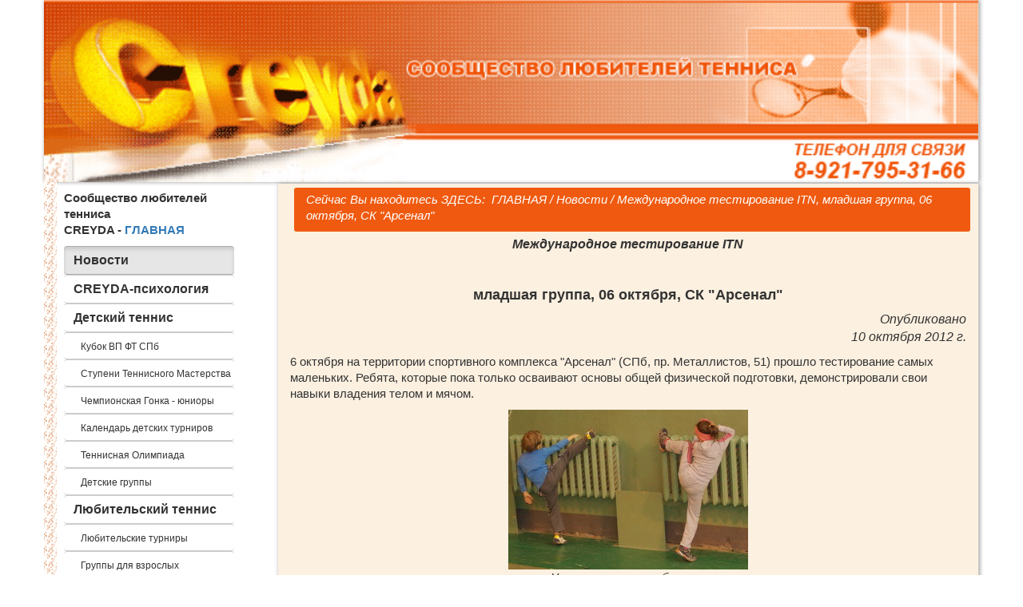

--- FILE ---
content_type: text/html
request_url: http://www.creyda.ru/4/2012/oct10_itn_junior
body_size: 5460
content:
<!DOCTYPE html>
<html lang="ru">
  <head>




    <meta charset="utf-8">
    <meta http-equiv="X-UA-Compatible" content="IE=edge">
    <meta name="viewport" content="width=device-width, initial-scale=1">
    <!-- The above 3 meta tags *must* come first in the head; any other head content must come *after* these tags -->
	<link rel="SHORTCUT ICON" href="https://www.creyda.ru/favicon.ico">

  <!-- Yandex.Metrika counter -->
<script type="text/javascript" >
   (function(m,e,t,r,i,k,a){m[i]=m[i]||function(){(m[i].a=m[i].a||[]).push(arguments)};
   m[i].l=1*new Date();k=e.createElement(t),a=e.getElementsByTagName(t)[0],k.async=1,k.src=r,a.parentNode.insertBefore(k,a)})
   (window, document, "script", "https://mc.yandex.ru/metrika/tag.js", "ym");

   ym(10809904, "init", {
        clickmap:true,
        trackLinks:true,
        accurateTrackBounce:true,
        webvisor:true
   });
</script>
<noscript><div><img src="https://mc.yandex.ru/watch/10809904" style="position:absolute; left:-9999px;" alt="" /></div></noscript>
<!-- /Yandex.Metrika counter -->

  <!-- Google Tag Manager -->
<script>(function(w,d,s,l,i){w[l]=w[l]||[];w[l].push({'gtm.start':
new Date().getTime(),event:'gtm.js'});var f=d.getElementsByTagName(s)[0],
j=d.createElement(s),dl=l!='dataLayer'?'&l='+l:'';j.async=true;j.src=
'https://www.googletagmanager.com/gtm.js?id='+i+dl;f.parentNode.insertBefore(j,f);
})(window,document,'script','dataLayer','GTM-NKCHRQL');</script>
<!-- End Google Tag Manager -->

<script type="text/javascript">!function(){var t=document.createElement("script");t.type="text/javascript",t.async=!0,t.src="https://vk.com/js/api/openapi.js?160",t.onload=function(){VK.Retargeting.Init("VK-RTRG-111414-3Ol8a"),VK.Retargeting.Hit()},document.head.appendChild(t)}();</script><noscript><img src="https://vk.com/rtrg?p=VK-RTRG-111414-3Ol8a" style="position:fixed; left:-999px;" alt=""/></noscript>


<!-- Rating@Mail.ru counter -->
<script type="text/javascript">
var _tmr = window._tmr || (window._tmr = []);
_tmr.push({id: "3089973", type: "pageView", start: (new Date()).getTime(), pid: "USER_ID"});
(function (d, w, id) {
  if (d.getElementById(id)) return;
  var ts = d.createElement("script"); ts.type = "text/javascript"; ts.async = true; ts.id = id;
  ts.src = "https://top-fwz1.mail.ru/js/code.js";
  var f = function () {var s = d.getElementsByTagName("script")[0]; s.parentNode.insertBefore(ts, s);};
  if (w.opera == "[object Opera]") { d.addEventListener("DOMContentLoaded", f, false); } else { f(); }
})(document, window, "topmailru-code");
</script><noscript><div>
<img src="https://top-fwz1.mail.ru/counter?id=3089973;js=na" style="border:0;position:absolute;left:-9999px;" alt="Top.Mail.Ru" />
</div></noscript>
<!-- //Rating@Mail.ru counter -->

<!-- Rating@Mail.ru counter dynamic remarketing appendix -->
<script type="text/javascript">
var _tmr = _tmr || [];
_tmr.push({
    type: 'itemView',
    productid: 'VALUE',
    pagetype: 'VALUE',
    list: 'VALUE',
    totalvalue: 'VALUE'
});
</script>
<!-- // Rating@Mail.ru counter dynamic remarketing appendix -->
	
	
	 <title>Международное тестирование ITN, младшая группа, 06 октября, СК "Арсенал"</title>
    <!-- Bootstrap -->
    <link href="https://www.creyda.ru/assets/css/bootstrap.min.css" rel="stylesheet">

	<!-- Latest compiled and minified JavaScript -->
	<script src="https://cdn.jsdelivr.net/npm/bootstrap@3.3.7/dist/js/bootstrap.min.js" integrity="sha384-Tc5IQib027qvyjSMfHjOMaLkfuWVxZxUPnCJA7l2mCWNIpG9mGCD8wGNIcPD7Txa" crossorigin="anonymous"></script>
	
    <!-- Main Style -->
    <link href="https://www.creyda.ru/assets/css/style.css" rel="stylesheet">

  </head>

  <body>
     <div class="container logo">
			   <!-- Google Tag Manager (noscript) -->
		<noscript><iframe src="https://www.googletagmanager.com/ns.html?id=GTM-NKCHRQL"
		height="0" width="0" style="display:none;visibility:hidden"></iframe></noscript>
		<!-- End Google Tag Manager (noscript) -->       
	  <div class="row">
		 
		<div class="col-lg-12">
		<img src= "http://www.creyda.ru/logo.gif" width = "100%"  id = "topik">
		</div><!--col-lg-12 -->

	  </div><!--row-->

	</div><!--container-->    

	<div class="container visible-xs">
		<div class="row  left" id="menubar">
			
			<nav role="navigation" class="navbar navbar-default">
				<div class="container-fluid">
				  <div class="hamburger">
					<div class="menu-btn">
					  <span></span>
					  <span></span>
					  <span></span>
					</div>
				  </div>
				  <div class="menu">
					<nav>
					  <li> <a href="http://www.creyda.ru/4">Новости</a> </li><li> <a href="http://www.creyda.ru/14">CREYDA-психология</a> </li><li> <a href="http://www.creyda.ru/15">Детский теннис</a> </li><li> <a href="http://www.creyda.ru/16">Любительский теннис</a> </li><li> <a href="http://www.creyda.ru/26">Галерея CREYDA-СЛАВЫ</a> </li><li> <a href="http://www.creyda.ru/27">Creyda- история</a> </li><li> <a href="http://www.creyda.ru/28">CREYDA-перло-мудрости</a> </li><li> <a href="http://www.creyda.ru/29">Полезные ссылки</a> </li><li> <a href="http://www.creyda.ru/30">Контакты</a> </li>					</nav>
				  </div>
  <script type="text/javascript">
    let menuBtn = document.querySelector('.menu-btn')
    let menu = document.querySelector('.menu')

    menuBtn.addEventListener('click', function() {
      menuBtn.classList.toggle('active')
      menu.classList.toggle('active')
    })
  </script>
					
				</div><!--container-fluid -->
			</nav> 

		</div><!--row-->
	</div><!--container-->


    <div class="wrapper">
      
      <div class="container">
        
        <div class="row">
          

        <div class="col-lg-3 col-md-3 col-sm-4 left">
			
            <div class="btn-group-vertical hidden-xs" role="group" aria-label="...">
			<p><strong>Сообщество любителей тенниса <br />CREYDA - <a href=http://www.creyda.ru>ГЛАВНАЯ</a></strong></p>
			

				<a href=http://www.creyda.ru/4><button type="button" class="btn btn-default active"><font class=mdtxt><strong>Новости</strong></font></button></a><a href=http://www.creyda.ru/14><button type="button" class="btn btn-default "><font class=mdtxt><strong>CREYDA-психология</strong></font></button></a><a href=http://www.creyda.ru/15><button type="button" class="btn btn-default "><font class=mdtxt><strong>Детский теннис</strong></font></button></a><a href=http://www.creyda.ru/21><button type="button" class="btn btn-default "><font class=micrtxt>&nbsp;&nbsp;&nbsp;Кубок ВП ФТ СПб</font></button></a><a href=http://www.creyda.ru/22><button type="button" class="btn btn-default "><font class=micrtxt>&nbsp;&nbsp;&nbsp;Ступени Теннисного Мастерства</font></button></a><a href=http://www.creyda.ru/24><button type="button" class="btn btn-default "><font class=micrtxt>&nbsp;&nbsp;&nbsp;Чемпионская Гонка - юниоры</font></button></a><a href=http://www.creyda.ru/34><button type="button" class="btn btn-default "><font class=micrtxt>&nbsp;&nbsp;&nbsp;Календарь детских турниров</font></button></a><a href=http://www.creyda.ru/32><button type="button" class="btn btn-default "><font class=micrtxt>&nbsp;&nbsp;&nbsp;Теннисная Олимпиада</font></button></a><a href=http://www.creyda.ru/36><button type="button" class="btn btn-default "><font class=micrtxt>&nbsp;&nbsp;&nbsp;Детские группы</font></button></a><a href=http://www.creyda.ru/16><button type="button" class="btn btn-default "><font class=mdtxt><strong>Любительский теннис</strong></font></button></a><a href=http://www.creyda.ru/17><button type="button" class="btn btn-default "><font class=micrtxt>&nbsp;&nbsp;&nbsp;Любительские турниры</font></button></a><a href=http://www.creyda.ru/18><button type="button" class="btn btn-default "><font class=micrtxt>&nbsp;&nbsp;&nbsp;Группы для взрослых</font></button></a><a href=http://www.creyda.ru/19><button type="button" class="btn btn-default "><font class=micrtxt>&nbsp;&nbsp;&nbsp;Курсы для начинающих</font></button></a><a href=http://www.creyda.ru/20><button type="button" class="btn btn-default "><font class=micrtxt>&nbsp;&nbsp;&nbsp;Ступени Теннисного Мастерства</font></button></a><a href=http://www.creyda.ru/23><button type="button" class="btn btn-default "><font class=micrtxt>&nbsp;&nbsp;&nbsp;ITN - твой теннисный номер</font></button></a><a href=http://www.creyda.ru/25><button type="button" class="btn btn-default "><font class=micrtxt>&nbsp;&nbsp;&nbsp;Ранжир и Чемпионская Гонка</font></button></a><a href=http://www.creyda.ru/31><button type="button" class="btn btn-default "><font class=micrtxt>&nbsp;&nbsp;&nbsp;CREYDA-клуб</font></button></a><a href=http://www.creyda.ru/33><button type="button" class="btn btn-default "><font class=micrtxt>&nbsp;&nbsp;&nbsp;CREYDA-лаборатория</font></button></a><a href=http://www.creyda.ru/35><button type="button" class="btn btn-default "><font class=micrtxt>&nbsp;&nbsp;&nbsp;Календарь турниров</font></button></a><a href=http://www.creyda.ru/37><button type="button" class="btn btn-default "><font class=micrtxt>&nbsp;&nbsp;&nbsp;Содружество</font></button></a><a href=http://www.creyda.ru/26><button type="button" class="btn btn-default "><font class=mdtxt><strong>Галерея CREYDA-СЛАВЫ</strong></font></button></a><a href=http://www.creyda.ru/27><button type="button" class="btn btn-default "><font class=mdtxt><strong>Creyda- история</strong></font></button></a><a href=http://www.creyda.ru/28><button type="button" class="btn btn-default "><font class=mdtxt><strong>CREYDA-перло-мудрости</strong></font></button></a><a href=http://www.creyda.ru/29><button type="button" class="btn btn-default "><font class=mdtxt><strong>Полезные ссылки</strong></font></button></a><a href=http://www.creyda.ru/30><button type="button" class="btn btn-default "><font class=mdtxt><strong>Контакты</strong></font></button></a>			<div class = "well adv-block">
				<p align=center>
				<a href="http://www.creyda.ru/4/2024/fest"><strong>ФЕСТИВАЛЬ<br />
				ТЕННИСНЫХ ГОРОДОВ
				</strong></a>
				<a href="http://www.creyda.ru/4/2024/fest"><img src=http://www.creyda.ru/content/publications/images/2024/apr07_fest/low/m01.jpg width=170 border='0'></a>
				<br />
				<i>
				31 мая - 02 июня 2024 г.
				<br />
				в Санкт-Петербурге
				<br />
				состоится
				<br />
				"Фестиваль
				<br />
				Теннисных Городов"
				
				</i>

				<a href="http://www.creyda.ru/4/2024/fest"><strong>Подробности и <br />форма заявки</strong></a></font>
			</div>
			<div class = "well adv-block">
				<p align=center>
				<a href="http://www.creyda.ru/4/2022/feb23_creyda20"><strong>СООБЩЕСТВУ CREYDA -<br />
				22 ГОДА!
				</strong></a>
				<a href="http://www.creyda.ru/4/2022/feb23_creyda20"><img src=http://www.creyda.ru/content/publications/images/2022/feb23_creyda20/low/m01.jpg width=170 border='0'></a>
				<br />
				<i>16 апреля 2002 г.
				<br />
				был зарегистрирован
				<br />
				сайт www.creyda.ru
				<br />
				В этом, 2024 году,
				<br />
				мы празднуем
				<br />
				22-летие нашего
				<br />
				теннисного сообщества!
				</i>
				<br />

				<a href="http://www.creyda.ru/4/2022/feb23_creyda20"><strong>Подробнее</strong></a></font>
			</div>
				


			<div class=remark align=center>

			

			<p align=center class=lgtxt>
			<strong>ИМЕНИННЫЙ БЛОК
			<br />
			ТЕННИСНОГО
			<br />
			СОДРУЖЕСТВА
			<br />
			CREYDA</strong>
			<br /><br />
			<strong>* &nbsp;&nbsp;&nbsp;&nbsp;&nbsp;* &nbsp;&nbsp;&nbsp;&nbsp;&nbsp;*</strong>
		 



			</div><!--remark-->
			
			</div><!--btn-group-vertical hidden-xs-->
			

        </div><!--col-lg-3 col-md-3 col-sm-4-->      

        <div class="col-lg-9 col-md-9 col-sm-8 article"> 
			<div class="container plashka">
				<p>Сейчас Вы находитесь ЗДЕСЬ: 
				<a href="http://www.creyda.ru"> &nbsp;ГЛАВНАЯ</a> /  <a href="http://www.creyda.ru/4">Новости</a> / Международное тестирование ITN, младшая группа, 06 октября, СК "Арсенал"</p>
			</div><!--container plashka-->

		
<p align=center class=mdtxt>
<b><i>Международное тестирование ITN</b></i>
<br><br><h1>
младшая группа, 06 октября, СК "Арсенал"


</h1>

<p class=mdtxt align=right><i>Опубликовано
<br>
10 октября 2012 г.
</i>


<p class=smtxt align=left>
6 октября на территории спортивного комплекса "Арсенал" (СПб, пр. Металлистов, 51) прошло тестирование самых маленьких. Ребята, которые пока только осваивают основы общей физической подготовки, демонстрировали свои навыки владения телом и мячом. 

<p align=center>
<a href="javascript:window.open('http://www.creyda.ru/content/publications/images/2012/oct10_itn_junior/big/m01.jpg','001','width=800');void(0);"><img src=http://www.creyda.ru/content/publications/images/2012/oct10_itn_junior/low/m01.jpg  border=0 alt=" "></a>
<br>
<font class=smtxt><i> 
У нас не танцы, не балет -<br>
Станков растяжки под рукою нет. <br>
Однако, если нужно тело нам размять -<br>
Станком балетным батарея может стать!!
</i></font>
<hr>

<p align=center>
<a href="javascript:window.open('http://www.creyda.ru/content/publications/images/2012/oct10_itn_junior/big/m02.jpg','001','width=800');void(0);"><img src=http://www.creyda.ru/content/publications/images/2012/oct10_itn_junior/low/m02.jpg  border=0 alt=" "></a>
<br>
<font class=smtxt><i>
Растем мы быстро - не по дням, а по часам.
<br>
Но впятером на задней линии пока не тесно нам!
 </i></font>
<hr>

<p align=center>
<a href="javascript:window.open('http://www.creyda.ru/content/publications/images/2012/oct10_itn_junior/big/m03.jpg','001','width=800');void(0);"><img src=http://www.creyda.ru/content/publications/images/2012/oct10_itn_junior/low/m03.jpg  border=0 alt=" "></a>
<br>
<font class=smtxt><i> 
Под руководством тренеров,
<br>
Под зорким взглядом пап и мам - 
<br>
Подходят дети к тестовым вратам.
</i></font>
<hr>

<p align=center>
<a href="javascript:window.open('http://www.creyda.ru/content/publications/images/2012/oct10_itn_junior/big/m04.jpg','001','width=800');void(0);"><img src=http://www.creyda.ru/content/publications/images/2012/oct10_itn_junior/low/m04.jpg  border=0 alt=" "></a>
<br>
<font class=smtxt><i> 
Настрой победный, но волнуемся немножко.
<br>
Международный тест - не слишком ли он сложный?

</i></font>
<hr>

<p align=center>
<a href="javascript:window.open('http://www.creyda.ru/content/publications/images/2012/oct10_itn_junior/big/m05.jpg','001','width=800');void(0);"><img src=http://www.creyda.ru/content/publications/images/2012/oct10_itn_junior/low/m05.jpg  border=0 alt=" "></a>
<br>
<font class=smtxt><i>Матиешина Ангелина </i></font>
<hr>

<p align=center>
<a href="javascript:window.open('http://www.creyda.ru/content/publications/images/2012/oct10_itn_junior/big/m06.jpg','001','width=800');void(0);"><img src=http://www.creyda.ru/content/publications/images/2012/oct10_itn_junior/low/m06.jpg  border=0 alt=" "></a>
<br>
<font class=smtxt><i>Ксюша </i></font>
<hr>

<p align=center>
<a href="javascript:window.open('http://www.creyda.ru/content/publications/images/2012/oct10_itn_junior/big/m07.jpg','001','width=800');void(0);"><img src=http://www.creyda.ru/content/publications/images/2012/oct10_itn_junior/low/m07.jpg  border=0 alt=" "></a>
<br>
<font class=smtxt><i>Назарова Карина </i></font>
<hr>

<p align=center>
<a href="javascript:window.open('http://www.creyda.ru/content/publications/images/2012/oct10_itn_junior/big/m08.jpg','001','width=800');void(0);"><img src=http://www.creyda.ru/content/publications/images/2012/oct10_itn_junior/low/m08.jpg  border=0 alt=" "></a>
<br>
<font class=smtxt><i>Павлов Вова  </i></font>
<hr>

<p align=center>
<a href="javascript:window.open('http://www.creyda.ru/content/publications/images/2012/oct10_itn_junior/big/m09.jpg','001','width=800');void(0);"><img src=http://www.creyda.ru/content/publications/images/2012/oct10_itn_junior/low/m09.jpg  border=0 alt=" "></a>
<br>
<font class=smtxt><i>Судаков Максим  </i></font>
<hr>

                            	</td>
                            </tr>
                        </table>
       	   </td>
       	   <td width=10 rowspan=2><img src=http://www.creyda.ru/images/1x1trans.gif width=10 height=1></td>
       	</tr>

<!-- пока убираем подписку на рассылку, чтобы не путать народ
	<tr><td colspan=3>&nbsp;</td></tr>	
	<tr><td bgcolor=#FDD8C5 colspan=2>

	<P class=mdtxt align= center>Если Вы хотите держать руку на пульсе теннисной жизни, получать ежемесячные 
новости сайта и приглашения на турниры, введите здесь свой e-mail:


	    <form action=http://www.creyda.ru/ > 
	        <input type = hidden name=cur value=4>
		<input type = hidden name=theme value=emails>
		<input type = hidden name=act value=check>
		<input type=text name=mail value='Ваш e-mail '>
		<input type=submit class=registration_box3 value='Отправить'>
		</form>
	</td>
	<td><img src=http://www.creyda.com/images/1x1trans.gif width=10 height=1></td>
	</tr>	
-->



       	</table> <br>  

        </div><!--col-lg-9 col-md-9 col-sm-8-->


        </div><!--row-->

		<div class="clear"></div>

      </div><!--container logo-->

    </div><!--wrapper-->


﻿    <footer>
		

		
		<div class="container">
			<p class="text-center"><strong> <a href="http://www.creyda.ru">Сообщество любителей тенниса Creyda.ru</a>
			
			<p class="text-center"><font class=lgtxt color=green>Тел. 8-921-795-31-66	</font></strong>
			<br /><br />
				<font color="green" class=mdtxt >Наш девиз: "<b>Играй в теннис >>> Совершенствуйся >>> Побеждай!"</font>
<br><br />
<a href=http://creyda.ru/4/rules/rules>Правила игры в теннис</a>
<br /> <a href=http://creyda.ru/4/2011/oct17_codex>Теннисный кодекс</a>
</b>
</p>			
      </div><!--container-->

    </footer>

  </body>
</html>

--- FILE ---
content_type: text/css
request_url: https://www.creyda.ru/assets/css/style.css
body_size: 2426
content:
.logo {
	background-color: #fff;
	padding: 0px 0 0 0;
}

#topik, #menubar {
    border-right: 1px solid #cccccc;
	box-shadow: 1px 0px 5px #999999;
	-webkit-box-shadow: 1px 0px 5px #999999;
    -moz-box-shadow: 1px 0px 5px #999999;
}
.header a, a:hover {
	color: #f0ad4e;
	text-decoration: none;
}

.header h1 {
	letter-spacing: 15px;
	font-size: 300%;
}

h1  {
	font-size: 130%;
	font-weight: bold;
	text-align: center;
}

h2  {
	font-size: 110%;
	font-weight: bold;
	text-align: center;
}

.header p {
	color: white !important;
	font-size: 90%;
	letter-spacing: 3px;
}

.micrtxt {font-size:9pt;font-family:Arial,Helvetica,sans-serif;}
p, .smtxt {font-size:11pt;font-family:Arial,Helvetica,sans-serif;}
.mdtxt {font-size:12pt;font-family:Arial,Helvetica,sans-serif;}
.lgtxt {font-size:14pt;font-family:Arial,Helvetica,sans-serif;}

hr {
	width: 50%;
	border-color: #EF5A10;
}

.nav-pills>li.active>a, .nav-pills>li.active>a:focus, .nav-pills>li.active>a:hover {
    color: #fff;
    background-color: #F05306;
}

.nav-pills>li>a {
	color: #fff;
}

.nav-pills>li>a:hover {
	background-color: #F05306;
}


.navbar-inverse {
    padding: 1%;
	background-color: #EF5A10;
	border: 0;
	margin-bottom: 0px;
    padding-bottom: 0px;
}

.navbar-toggle {
	background-color: #FCF0E0;
}

.btn-group-vertical {
	width: 90%;
    margin: 10px;
}

.btn {
	border-left: 0px;
	border-right: 0px;
	text-align: left;
	width: 90%;
}

.btn li {
	width: 90%;
}	

@media (max-width: 767px) {
	.nav-pills>li {
		float: none;
	}

	.nav-pills {
		text-align: center;
	}

	.header h1 { 
	    font-size: 280%;
	    letter-spacing: 5px;
	}

	.header {
		text-align: center;
	}
	
	.img {
		width: 100%;
	}
} 

.left {
	background-image: url("left.gif");
	background-repeat: repeat-y;
}

.plashka {
	width: 100%;
	background-color: #EF5A10;
	border-radius: 3px;
	margin: 5px;
	font-size: 80%;
	font-style: italic;
	color: #fff;
}

.plashka a {
	color: #fff;
}

.plashka p {
	padding-top: 5px;
}

.remark {
	margin: 20px;
	list-style-type: circle;
	background-color: #FDD8C5;
	border: 1pt solid  #B20404;
	color: #333333;
	border-radius: 7px;
	font-size: 9pt; 
	padding: 1em;
}

.blueblock, .orangeblock, .greenblock {
	margin: 20px 0;
    font-weight: 300;
	margin-top: 30px;
    padding: 15px;

	border-radius: 5px;
	font-size: 12px; 
	font-family: "Montserrat","Lato",sans-serif !important;
	text-align: center;
	box-sizing: border-box;
}

.blueblock {
	border: 1px dashed #38abc6;
}

.orangeblock {
	border: 1px dashed #EF5A10;
}

.greenblock {
	border: 1px dashed green;
}

.blueplashka, .orangeplashka, .greenplashka {
	position: relative;
    margin-top: 12px;
    padding: 10px;
    font-size: 140%;
    letter-spacing: 1px;
	border-radius: 3px;
    color: #fff;
	margin: 25px 0;
    font-family: "Montserrat","Lato",sans-serif !important;    
    font-weight: 300;
}

.blueplashka {
	background-color: #38abc6;
}

.orangeplashka {
	background-color: #EF5A10;
}

.greenplashka {
	background-color: green;
}

.p img {max-width: 300px;}

.article {
	background-color: #FCF0E0;
	border-right: 1px solid #cccccc;
	max-height: 100%;
	margin-top: 2px;
	border-radius: 7px;
	border-top-right-radius: 0;
	border-top-left-radius: 0;
	box-shadow: 1px 0px 5px #999999;
	-webkit-box-shadow: 1px 0px 5px #999999;
    -moz-box-shadow: 1px 0px 5px #999999;
}

.info-block {
	padding-top: 0;
	padding-bottom: 0;
	background-color: #fff;
}

.adv-block {
	background-color: #FBDEB1;
	text-align: center;
	font-size: 80%;
	border-radius: 10px;
	padding: 5px 5px 5px 5px;
	margin: 5px 8px 5px 10px;
	width: 90%;
}

.slide {
	max-width: 250px;
    overflow: hidden; /* ���� �������� ������ ������ ������, �� ��� ����� ������ */
    margin: 0 auto; /* ������������ �������� �� ������ */	
}

.slide_horizontal {
	max-width: 375px;
    overflow: hidden; /* ���� �������� ������ ������ ������, �� ��� ����� ������ */
    margin: 0 auto; /* ������������ �������� �� ������ */	
}

.news_anons {
    display: table;
    background: #fff;
    border: 1px dotted white;
	width: 95%;
	margin-left: 10px;
}

.news_anons_row {
    display: table-row;
    background: #fff;
    border: 0;
}

.news_anons_cell {
    display: table-cell;
    border: 0;
	padding: 5px 5px 5px 5px;
	margin: 5px 8px 5px 10px;	
}

.news_anons_cell img {
	border-radius: 3px;
	vertical-align: top;
}
.carousel-indicators {
    margin-bottom: 0px;
}

.clear {
	clear: both;
	height: 63px;
}

/*hover-effect */

.hover_block{
	max-width: 600px;
    overflow: hidden; /* ���� �������� ������ ������ ������, �� ��� ����� ������ */
    margin: 0 auto; /* ������������ �������� �� ������ */
}
.view {
   width: 200px;
   height: 133px;
   margin: 10px auto;
   float: left;
   border: 5px solid #EF5A10;
   border-image: url("left.gif") 10 round round; 
   overflow: hidden;
   position: relative;
   text-align: center;
   -webkit-box-shadow: 1px 1px 2px #e6e6e6;
   -moz-box-shadow: 1px 1px 2px #e6e6e6;
   box-shadow: 1px 1px 2px #e6e6e6;
   cursor: default;
   background: #fff url(../images/bgimg.jpg) no-repeat center center;
}

.view  .view_vert{
   width: 133px;
   height: 200px;
   margin: 10px;
   float: left;
   border: 5px solid #EF5A10;
   border-image: url("left.gif") 10 round round; 
   overflow: hidden;
   position: relative;
   text-align: center;
   -webkit-box-shadow: 1px 1px 2px #e6e6e6;
   -moz-box-shadow: 1px 1px 2px #e6e6e6;
   box-shadow: 1px 1px 2px #e6e6e6;
   cursor: default;
   background: #fff url(../images/bgimg.jpg) no-repeat center center;
}

.view .mask,.view .content {
   width: 200px;
   height: 133px;
   position: absolute;
   overflow: hidden;
   top: 0;
   left: 0;
}


.view img {
   display: block;
   position: relative;
}
.view h2 {
   text-transform: uppercase;
   color: #fff;
   text-align: center;
   position: relative;
   font-size: 11px;
   padding: 5px;
   background: rgba(0, 0, 0, 0.8);
   margin: 12px 0 0 0;
}
.view p {
   font-family: Georgia, serif;
   font-style: italic;
   font-size: 9px;
   position: relative;
   color: #fff;
   padding: 7px 12px 12px;
   text-align: center;
}
.view a.info {
   display: inline-block;
   text-decoration: none;
   padding: 7px 14px;
   background: #000;
   color: #fff;
   text-transform: uppercase;
   -webkit-box-shadow: 0 0 1px #000;
   -moz-box-shadow: 0 0 1px #000;
   box-shadow: 0 0 1px #000;
}
.view a.info: hover {
   -webkit-box-shadow: 0 0 5px #000;
   -moz-box-shadow: 0 0 5px #000;
   box-shadow: 0 0 5px #000;
}

.view-fourth img {
   -webkit-transition: all 0.4s ease-in-out 0.2s;
   -moz-transition: all 0.4s ease-in-out 0.2s;
   -o-transition: all 0.4s ease-in-out 0.2s;
   -ms-transition: all 0.4s ease-in-out 0.2s;
   transition: all 0.4s ease-in-out 0.2s;
   -ms-filter: "progid: DXImageTransform.Microsoft.Alpha(Opacity=100)";
   filter: alpha(opacity=100);
   opacity: 1;
}
.view-fourth .mask {
   background-color: rgba(0,0,0,0.8);
   -ms-filter: "progid: DXImageTransform.Microsoft.Alpha(Opacity=0)";
   filter: alpha(opacity=0);
   opacity: 0;
   -webkit-transform: scale(0) rotate(-180deg);
   -moz-transform: scale(0) rotate(-180deg);
   -o-transform: scale(0) rotate(-180deg);
   -ms-transform: scale(0) rotate(-180deg);
   transform: scale(0) rotate(-180deg);
   -webkit-transition: all 0.4s ease-in;
   -moz-transition: all 0.4s ease-in;
   -o-transition: all 0.4s ease-in;
   -ms-transition: all 0.4s ease-in;
   transition: all 0.4s ease-in;
   -webkit-border-radius: 0px;
   -moz-border-radius: 0px;
   border-radius: 0px;
}
.view-fourth h2 {
   -ms-filter: "progid: DXImageTransform.Microsoft.Alpha(Opacity=0)";
   filter: alpha(opacity=0);
   opacity: 0;
   border-bottom: 1px solid rgba(0, 0, 0, 0.3);
   background: transparent;
   margin: 10px 20px 0px 20px;
   -webkit-transition: all 0.5s ease-in-out;
   -moz-transition: all 0.5s ease-in-out;
   -o-transition: all 0.5s ease-in-out;
   -ms-transition: all 0.5s ease-in-out;
   transition: all 0.5s ease-in-out;
}
.view-fourth p {
   -ms-filter: "progid: DXImageTransform.Microsoft.Alpha(Opacity=0)";
   filter: alpha(opacity=0);
   opacity: 0;
   -webkit-transition: all 0.5s ease-in-out;
   -moz-transition: all 0.5s ease-in-out;
   -o-transition: all 0.5s ease-in-out;
   -ms-transition: all 0.5s ease-in-out;
   transition: all 0.5s ease-in-out;
}
.view-fourth a.info {
   -ms-filter: "progid: DXImageTransform.Microsoft.Alpha(Opacity=0)";
   filter: alpha(opacity=0);
   opacity: 0;
   -webkit-transition: all 0.5s ease-in-out;
   -moz-transition: all 0.5s ease-in-out;
   -o-transition: all 0.5s ease-in-out;
   -ms-transition: all 0.5s ease-in-out;
   transition: all 0.5s ease-in-out;
}
.view-fourth:hover .mask {
   -ms-filter: "progid: DXImageTransform.Microsoft.Alpha(Opacity=100)";
   filter: alpha(opacity=100);
   opacity: 1;
   -webkit-transform: scale(1) rotate(0deg);
   -moz-transform: scale(1) rotate(0deg);
   -o-transform: scale(1) rotate(0deg);
   -ms-transform: scale(1) rotate(0deg);
   transform: scale(1) rotate(0deg);
   -webkit-transition-delay: 0.2s;
   -moz-transition-delay: 0.2s;
   -o-transition-delay: 0.2s;
   -ms-transition-delay: 0.2s;
   transition-delay: 0.2s;
}
.view-fourth:hover img {
   -webkit-transform: scale(0);
   -moz-transform: scale(0);
   -o-transform: scale(0);
   -ms-transform: scale(0);
   transform: scale(0);
   -ms-filter: "progid: DXImageTransform.Microsoft.Alpha(Opacity=0)";
   filter: alpha(opacity=0);
   opacity: 0;
   -webkit-transition-delay: 0s;
   -moz-transition-delay: 0s;
   -o-transition-delay: 0s;
   -ms-transition-delay: 0s;
   transition-delay: 0s;
}
.view-fourth:hover h2,
.view-fourth:hover p,
.view-fourth:hover a.info {
   -ms-filter: "progid: DXImageTransform.Microsoft.Alpha(Opacity=100)";
   filter: alpha(opacity=100);
   opacity: 1;
   -webkit-transition-delay: 0.5s;
   -moz-transition-delay: 0.5s;
   -o-transition-delay: 0.5s;
   -ms-transition-delay: 0.5s;
   transition-delay: 0.5s;
}
				
/*hover-effect ends here*/

.wrapper {
	min-height: 90%;
}

html, body {
	height: 90%;
}

footer {
	color: #fff;
	background: #FCB692;
	padding: 17px 0 18px 0;
	border-top: 1px solid #cccccc;
}

footer a {
	color: #000;
}

footer a:hover {
	color: #efefef;
}	

.media-body {
	padding: 5px;
}

.hamburger {
    display: flex;
    justify-content: flex-end;
}

.menu-btn {
    width: 30px;
    height: 30px;
    position: relative;
    z-index: 102;
    overflow: hidden;
}

.menu-btn span {
    width: 30px;
    height: 2px;
    position: absolute;
    top: 50%;
    left: 50%;
    transform: translate(-50%, -50%);
    transition: all .5s;
    background-color: maroon;
}

.menu-btn span:nth-of-type(2) {
    top: calc(50% - 5px);
 
}

.menu-btn span:nth-of-type(3) {
    top: calc(50% + 5px);
}

.menu-btn.active span:first-of-type {
    transform: translateX(100%);
}

.menu-btn.active span:nth-of-type(2) {
    top: 50%;
    transform: translate(-50%, -50%) rotate(45deg);
}

.menu-btn.active span:nth-of-type(3) {
    top: calc(50% + 5px);
    top: 50%;
    transform: translate(-50%, -50%) rotate(-45deg);
}


.menu {
    position: fixed;
    top: 0;
    left: 0;
    width: 100%;
    height: 100%;
    padding: 15px;
    background-color: #EF5A10;
    transform: translateX(-100%);
    transition: transform .5s;
    font-weight: bold;
    font-size: 2rem;
    z-index: 100;
    opacity: 80%;
}

.menu a {
    color: #fff;
}

.menu.active {
    transform: translateX(0);
}

.menu li {
    list-style-type: none;
}

--- FILE ---
content_type: text/plain
request_url: https://www.google-analytics.com/j/collect?v=1&_v=j102&a=992688212&t=pageview&_s=1&dl=http%3A%2F%2Fwww.creyda.ru%2F4%2F2012%2Foct10_itn_junior&ul=en-us%40posix&dt=%D0%9C%D0%B5%D0%B6%D0%B4%D1%83%D0%BD%D0%B0%D1%80%D0%BE%D0%B4%D0%BD%D0%BE%D0%B5%20%D1%82%D0%B5%D1%81%D1%82%D0%B8%D1%80%D0%BE%D0%B2%D0%B0%D0%BD%D0%B8%D0%B5%20ITN%2C%20%D0%BC%D0%BB%D0%B0%D0%B4%D1%88%D0%B0%D1%8F%20%D0%B3%D1%80%D1%83%D0%BF%D0%BF%D0%B0%2C%2006%20%D0%BE%D0%BA%D1%82%D1%8F%D0%B1%D1%80%D1%8F%2C%20%D0%A1%D0%9A%20%22%D0%90%D1%80%D1%81%D0%B5%D0%BD%D0%B0%D0%BB%22&sr=1280x720&vp=1280x720&_u=YEBAAAABAAAAAC~&jid=2061357717&gjid=1308609158&cid=396994681.1768711358&tid=UA-792570-1&_gid=110018188.1768711358&_r=1&_slc=1&gtm=45He61e1h1n81NKCHRQLv76502693za200zd76502693&gcd=13l3l3l3l1l1&dma=0&tag_exp=103116026~103200004~104527907~104528500~104684208~104684211~105391252~115616986~115938466~115938468~116988315~117041588&z=785666535
body_size: -449
content:
2,cG-LKQ7C94B5L